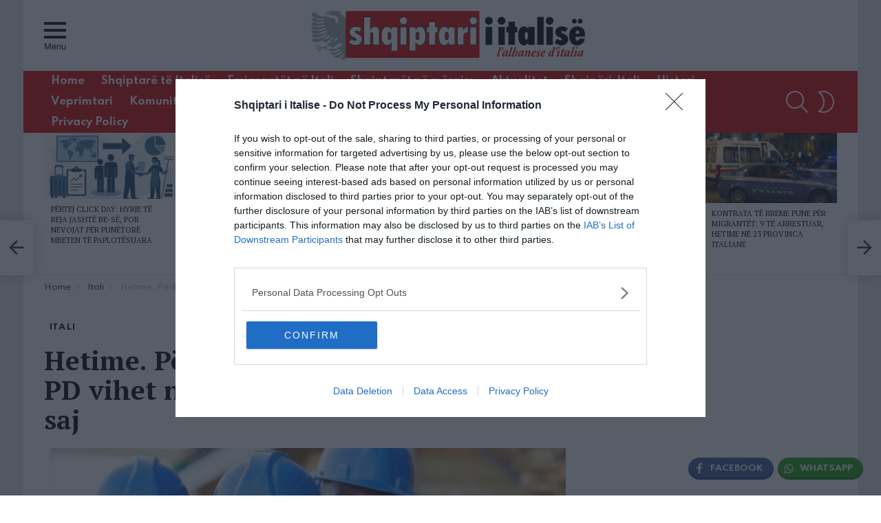

--- FILE ---
content_type: text/html; charset=utf-8
request_url: https://www.google.com/recaptcha/api2/aframe
body_size: 266
content:
<!DOCTYPE HTML><html><head><meta http-equiv="content-type" content="text/html; charset=UTF-8"></head><body><script nonce="CBSihs93bNsHYbpWkbM60A">/** Anti-fraud and anti-abuse applications only. See google.com/recaptcha */ try{var clients={'sodar':'https://pagead2.googlesyndication.com/pagead/sodar?'};window.addEventListener("message",function(a){try{if(a.source===window.parent){var b=JSON.parse(a.data);var c=clients[b['id']];if(c){var d=document.createElement('img');d.src=c+b['params']+'&rc='+(localStorage.getItem("rc::a")?sessionStorage.getItem("rc::b"):"");window.document.body.appendChild(d);sessionStorage.setItem("rc::e",parseInt(sessionStorage.getItem("rc::e")||0)+1);localStorage.setItem("rc::h",'1763143898996');}}}catch(b){}});window.parent.postMessage("_grecaptcha_ready", "*");}catch(b){}</script></body></html>